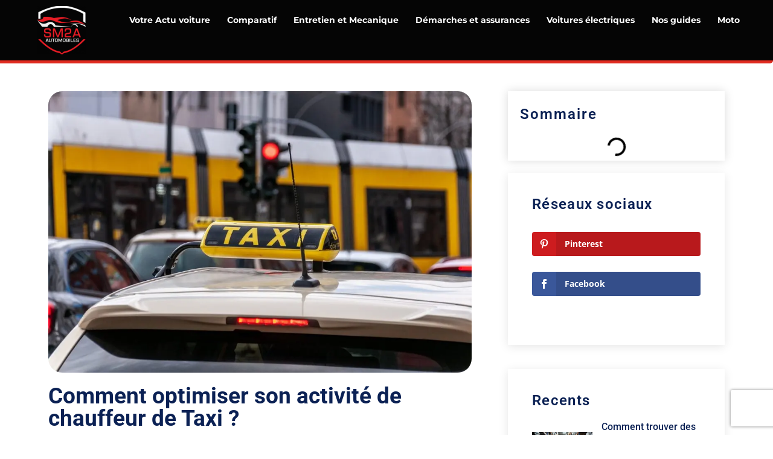

--- FILE ---
content_type: text/html; charset=utf-8
request_url: https://www.google.com/recaptcha/api2/anchor?ar=1&k=6LfRHOQUAAAAAMHG_6PhAo8zfLnMc_EPnSE9giMD&co=aHR0cHM6Ly93d3cuc20yYS1hdXRvbW9iaWxlcy5jb206NDQz&hl=en&v=PoyoqOPhxBO7pBk68S4YbpHZ&size=invisible&anchor-ms=20000&execute-ms=30000&cb=20oqwavx8ygx
body_size: 48532
content:
<!DOCTYPE HTML><html dir="ltr" lang="en"><head><meta http-equiv="Content-Type" content="text/html; charset=UTF-8">
<meta http-equiv="X-UA-Compatible" content="IE=edge">
<title>reCAPTCHA</title>
<style type="text/css">
/* cyrillic-ext */
@font-face {
  font-family: 'Roboto';
  font-style: normal;
  font-weight: 400;
  font-stretch: 100%;
  src: url(//fonts.gstatic.com/s/roboto/v48/KFO7CnqEu92Fr1ME7kSn66aGLdTylUAMa3GUBHMdazTgWw.woff2) format('woff2');
  unicode-range: U+0460-052F, U+1C80-1C8A, U+20B4, U+2DE0-2DFF, U+A640-A69F, U+FE2E-FE2F;
}
/* cyrillic */
@font-face {
  font-family: 'Roboto';
  font-style: normal;
  font-weight: 400;
  font-stretch: 100%;
  src: url(//fonts.gstatic.com/s/roboto/v48/KFO7CnqEu92Fr1ME7kSn66aGLdTylUAMa3iUBHMdazTgWw.woff2) format('woff2');
  unicode-range: U+0301, U+0400-045F, U+0490-0491, U+04B0-04B1, U+2116;
}
/* greek-ext */
@font-face {
  font-family: 'Roboto';
  font-style: normal;
  font-weight: 400;
  font-stretch: 100%;
  src: url(//fonts.gstatic.com/s/roboto/v48/KFO7CnqEu92Fr1ME7kSn66aGLdTylUAMa3CUBHMdazTgWw.woff2) format('woff2');
  unicode-range: U+1F00-1FFF;
}
/* greek */
@font-face {
  font-family: 'Roboto';
  font-style: normal;
  font-weight: 400;
  font-stretch: 100%;
  src: url(//fonts.gstatic.com/s/roboto/v48/KFO7CnqEu92Fr1ME7kSn66aGLdTylUAMa3-UBHMdazTgWw.woff2) format('woff2');
  unicode-range: U+0370-0377, U+037A-037F, U+0384-038A, U+038C, U+038E-03A1, U+03A3-03FF;
}
/* math */
@font-face {
  font-family: 'Roboto';
  font-style: normal;
  font-weight: 400;
  font-stretch: 100%;
  src: url(//fonts.gstatic.com/s/roboto/v48/KFO7CnqEu92Fr1ME7kSn66aGLdTylUAMawCUBHMdazTgWw.woff2) format('woff2');
  unicode-range: U+0302-0303, U+0305, U+0307-0308, U+0310, U+0312, U+0315, U+031A, U+0326-0327, U+032C, U+032F-0330, U+0332-0333, U+0338, U+033A, U+0346, U+034D, U+0391-03A1, U+03A3-03A9, U+03B1-03C9, U+03D1, U+03D5-03D6, U+03F0-03F1, U+03F4-03F5, U+2016-2017, U+2034-2038, U+203C, U+2040, U+2043, U+2047, U+2050, U+2057, U+205F, U+2070-2071, U+2074-208E, U+2090-209C, U+20D0-20DC, U+20E1, U+20E5-20EF, U+2100-2112, U+2114-2115, U+2117-2121, U+2123-214F, U+2190, U+2192, U+2194-21AE, U+21B0-21E5, U+21F1-21F2, U+21F4-2211, U+2213-2214, U+2216-22FF, U+2308-230B, U+2310, U+2319, U+231C-2321, U+2336-237A, U+237C, U+2395, U+239B-23B7, U+23D0, U+23DC-23E1, U+2474-2475, U+25AF, U+25B3, U+25B7, U+25BD, U+25C1, U+25CA, U+25CC, U+25FB, U+266D-266F, U+27C0-27FF, U+2900-2AFF, U+2B0E-2B11, U+2B30-2B4C, U+2BFE, U+3030, U+FF5B, U+FF5D, U+1D400-1D7FF, U+1EE00-1EEFF;
}
/* symbols */
@font-face {
  font-family: 'Roboto';
  font-style: normal;
  font-weight: 400;
  font-stretch: 100%;
  src: url(//fonts.gstatic.com/s/roboto/v48/KFO7CnqEu92Fr1ME7kSn66aGLdTylUAMaxKUBHMdazTgWw.woff2) format('woff2');
  unicode-range: U+0001-000C, U+000E-001F, U+007F-009F, U+20DD-20E0, U+20E2-20E4, U+2150-218F, U+2190, U+2192, U+2194-2199, U+21AF, U+21E6-21F0, U+21F3, U+2218-2219, U+2299, U+22C4-22C6, U+2300-243F, U+2440-244A, U+2460-24FF, U+25A0-27BF, U+2800-28FF, U+2921-2922, U+2981, U+29BF, U+29EB, U+2B00-2BFF, U+4DC0-4DFF, U+FFF9-FFFB, U+10140-1018E, U+10190-1019C, U+101A0, U+101D0-101FD, U+102E0-102FB, U+10E60-10E7E, U+1D2C0-1D2D3, U+1D2E0-1D37F, U+1F000-1F0FF, U+1F100-1F1AD, U+1F1E6-1F1FF, U+1F30D-1F30F, U+1F315, U+1F31C, U+1F31E, U+1F320-1F32C, U+1F336, U+1F378, U+1F37D, U+1F382, U+1F393-1F39F, U+1F3A7-1F3A8, U+1F3AC-1F3AF, U+1F3C2, U+1F3C4-1F3C6, U+1F3CA-1F3CE, U+1F3D4-1F3E0, U+1F3ED, U+1F3F1-1F3F3, U+1F3F5-1F3F7, U+1F408, U+1F415, U+1F41F, U+1F426, U+1F43F, U+1F441-1F442, U+1F444, U+1F446-1F449, U+1F44C-1F44E, U+1F453, U+1F46A, U+1F47D, U+1F4A3, U+1F4B0, U+1F4B3, U+1F4B9, U+1F4BB, U+1F4BF, U+1F4C8-1F4CB, U+1F4D6, U+1F4DA, U+1F4DF, U+1F4E3-1F4E6, U+1F4EA-1F4ED, U+1F4F7, U+1F4F9-1F4FB, U+1F4FD-1F4FE, U+1F503, U+1F507-1F50B, U+1F50D, U+1F512-1F513, U+1F53E-1F54A, U+1F54F-1F5FA, U+1F610, U+1F650-1F67F, U+1F687, U+1F68D, U+1F691, U+1F694, U+1F698, U+1F6AD, U+1F6B2, U+1F6B9-1F6BA, U+1F6BC, U+1F6C6-1F6CF, U+1F6D3-1F6D7, U+1F6E0-1F6EA, U+1F6F0-1F6F3, U+1F6F7-1F6FC, U+1F700-1F7FF, U+1F800-1F80B, U+1F810-1F847, U+1F850-1F859, U+1F860-1F887, U+1F890-1F8AD, U+1F8B0-1F8BB, U+1F8C0-1F8C1, U+1F900-1F90B, U+1F93B, U+1F946, U+1F984, U+1F996, U+1F9E9, U+1FA00-1FA6F, U+1FA70-1FA7C, U+1FA80-1FA89, U+1FA8F-1FAC6, U+1FACE-1FADC, U+1FADF-1FAE9, U+1FAF0-1FAF8, U+1FB00-1FBFF;
}
/* vietnamese */
@font-face {
  font-family: 'Roboto';
  font-style: normal;
  font-weight: 400;
  font-stretch: 100%;
  src: url(//fonts.gstatic.com/s/roboto/v48/KFO7CnqEu92Fr1ME7kSn66aGLdTylUAMa3OUBHMdazTgWw.woff2) format('woff2');
  unicode-range: U+0102-0103, U+0110-0111, U+0128-0129, U+0168-0169, U+01A0-01A1, U+01AF-01B0, U+0300-0301, U+0303-0304, U+0308-0309, U+0323, U+0329, U+1EA0-1EF9, U+20AB;
}
/* latin-ext */
@font-face {
  font-family: 'Roboto';
  font-style: normal;
  font-weight: 400;
  font-stretch: 100%;
  src: url(//fonts.gstatic.com/s/roboto/v48/KFO7CnqEu92Fr1ME7kSn66aGLdTylUAMa3KUBHMdazTgWw.woff2) format('woff2');
  unicode-range: U+0100-02BA, U+02BD-02C5, U+02C7-02CC, U+02CE-02D7, U+02DD-02FF, U+0304, U+0308, U+0329, U+1D00-1DBF, U+1E00-1E9F, U+1EF2-1EFF, U+2020, U+20A0-20AB, U+20AD-20C0, U+2113, U+2C60-2C7F, U+A720-A7FF;
}
/* latin */
@font-face {
  font-family: 'Roboto';
  font-style: normal;
  font-weight: 400;
  font-stretch: 100%;
  src: url(//fonts.gstatic.com/s/roboto/v48/KFO7CnqEu92Fr1ME7kSn66aGLdTylUAMa3yUBHMdazQ.woff2) format('woff2');
  unicode-range: U+0000-00FF, U+0131, U+0152-0153, U+02BB-02BC, U+02C6, U+02DA, U+02DC, U+0304, U+0308, U+0329, U+2000-206F, U+20AC, U+2122, U+2191, U+2193, U+2212, U+2215, U+FEFF, U+FFFD;
}
/* cyrillic-ext */
@font-face {
  font-family: 'Roboto';
  font-style: normal;
  font-weight: 500;
  font-stretch: 100%;
  src: url(//fonts.gstatic.com/s/roboto/v48/KFO7CnqEu92Fr1ME7kSn66aGLdTylUAMa3GUBHMdazTgWw.woff2) format('woff2');
  unicode-range: U+0460-052F, U+1C80-1C8A, U+20B4, U+2DE0-2DFF, U+A640-A69F, U+FE2E-FE2F;
}
/* cyrillic */
@font-face {
  font-family: 'Roboto';
  font-style: normal;
  font-weight: 500;
  font-stretch: 100%;
  src: url(//fonts.gstatic.com/s/roboto/v48/KFO7CnqEu92Fr1ME7kSn66aGLdTylUAMa3iUBHMdazTgWw.woff2) format('woff2');
  unicode-range: U+0301, U+0400-045F, U+0490-0491, U+04B0-04B1, U+2116;
}
/* greek-ext */
@font-face {
  font-family: 'Roboto';
  font-style: normal;
  font-weight: 500;
  font-stretch: 100%;
  src: url(//fonts.gstatic.com/s/roboto/v48/KFO7CnqEu92Fr1ME7kSn66aGLdTylUAMa3CUBHMdazTgWw.woff2) format('woff2');
  unicode-range: U+1F00-1FFF;
}
/* greek */
@font-face {
  font-family: 'Roboto';
  font-style: normal;
  font-weight: 500;
  font-stretch: 100%;
  src: url(//fonts.gstatic.com/s/roboto/v48/KFO7CnqEu92Fr1ME7kSn66aGLdTylUAMa3-UBHMdazTgWw.woff2) format('woff2');
  unicode-range: U+0370-0377, U+037A-037F, U+0384-038A, U+038C, U+038E-03A1, U+03A3-03FF;
}
/* math */
@font-face {
  font-family: 'Roboto';
  font-style: normal;
  font-weight: 500;
  font-stretch: 100%;
  src: url(//fonts.gstatic.com/s/roboto/v48/KFO7CnqEu92Fr1ME7kSn66aGLdTylUAMawCUBHMdazTgWw.woff2) format('woff2');
  unicode-range: U+0302-0303, U+0305, U+0307-0308, U+0310, U+0312, U+0315, U+031A, U+0326-0327, U+032C, U+032F-0330, U+0332-0333, U+0338, U+033A, U+0346, U+034D, U+0391-03A1, U+03A3-03A9, U+03B1-03C9, U+03D1, U+03D5-03D6, U+03F0-03F1, U+03F4-03F5, U+2016-2017, U+2034-2038, U+203C, U+2040, U+2043, U+2047, U+2050, U+2057, U+205F, U+2070-2071, U+2074-208E, U+2090-209C, U+20D0-20DC, U+20E1, U+20E5-20EF, U+2100-2112, U+2114-2115, U+2117-2121, U+2123-214F, U+2190, U+2192, U+2194-21AE, U+21B0-21E5, U+21F1-21F2, U+21F4-2211, U+2213-2214, U+2216-22FF, U+2308-230B, U+2310, U+2319, U+231C-2321, U+2336-237A, U+237C, U+2395, U+239B-23B7, U+23D0, U+23DC-23E1, U+2474-2475, U+25AF, U+25B3, U+25B7, U+25BD, U+25C1, U+25CA, U+25CC, U+25FB, U+266D-266F, U+27C0-27FF, U+2900-2AFF, U+2B0E-2B11, U+2B30-2B4C, U+2BFE, U+3030, U+FF5B, U+FF5D, U+1D400-1D7FF, U+1EE00-1EEFF;
}
/* symbols */
@font-face {
  font-family: 'Roboto';
  font-style: normal;
  font-weight: 500;
  font-stretch: 100%;
  src: url(//fonts.gstatic.com/s/roboto/v48/KFO7CnqEu92Fr1ME7kSn66aGLdTylUAMaxKUBHMdazTgWw.woff2) format('woff2');
  unicode-range: U+0001-000C, U+000E-001F, U+007F-009F, U+20DD-20E0, U+20E2-20E4, U+2150-218F, U+2190, U+2192, U+2194-2199, U+21AF, U+21E6-21F0, U+21F3, U+2218-2219, U+2299, U+22C4-22C6, U+2300-243F, U+2440-244A, U+2460-24FF, U+25A0-27BF, U+2800-28FF, U+2921-2922, U+2981, U+29BF, U+29EB, U+2B00-2BFF, U+4DC0-4DFF, U+FFF9-FFFB, U+10140-1018E, U+10190-1019C, U+101A0, U+101D0-101FD, U+102E0-102FB, U+10E60-10E7E, U+1D2C0-1D2D3, U+1D2E0-1D37F, U+1F000-1F0FF, U+1F100-1F1AD, U+1F1E6-1F1FF, U+1F30D-1F30F, U+1F315, U+1F31C, U+1F31E, U+1F320-1F32C, U+1F336, U+1F378, U+1F37D, U+1F382, U+1F393-1F39F, U+1F3A7-1F3A8, U+1F3AC-1F3AF, U+1F3C2, U+1F3C4-1F3C6, U+1F3CA-1F3CE, U+1F3D4-1F3E0, U+1F3ED, U+1F3F1-1F3F3, U+1F3F5-1F3F7, U+1F408, U+1F415, U+1F41F, U+1F426, U+1F43F, U+1F441-1F442, U+1F444, U+1F446-1F449, U+1F44C-1F44E, U+1F453, U+1F46A, U+1F47D, U+1F4A3, U+1F4B0, U+1F4B3, U+1F4B9, U+1F4BB, U+1F4BF, U+1F4C8-1F4CB, U+1F4D6, U+1F4DA, U+1F4DF, U+1F4E3-1F4E6, U+1F4EA-1F4ED, U+1F4F7, U+1F4F9-1F4FB, U+1F4FD-1F4FE, U+1F503, U+1F507-1F50B, U+1F50D, U+1F512-1F513, U+1F53E-1F54A, U+1F54F-1F5FA, U+1F610, U+1F650-1F67F, U+1F687, U+1F68D, U+1F691, U+1F694, U+1F698, U+1F6AD, U+1F6B2, U+1F6B9-1F6BA, U+1F6BC, U+1F6C6-1F6CF, U+1F6D3-1F6D7, U+1F6E0-1F6EA, U+1F6F0-1F6F3, U+1F6F7-1F6FC, U+1F700-1F7FF, U+1F800-1F80B, U+1F810-1F847, U+1F850-1F859, U+1F860-1F887, U+1F890-1F8AD, U+1F8B0-1F8BB, U+1F8C0-1F8C1, U+1F900-1F90B, U+1F93B, U+1F946, U+1F984, U+1F996, U+1F9E9, U+1FA00-1FA6F, U+1FA70-1FA7C, U+1FA80-1FA89, U+1FA8F-1FAC6, U+1FACE-1FADC, U+1FADF-1FAE9, U+1FAF0-1FAF8, U+1FB00-1FBFF;
}
/* vietnamese */
@font-face {
  font-family: 'Roboto';
  font-style: normal;
  font-weight: 500;
  font-stretch: 100%;
  src: url(//fonts.gstatic.com/s/roboto/v48/KFO7CnqEu92Fr1ME7kSn66aGLdTylUAMa3OUBHMdazTgWw.woff2) format('woff2');
  unicode-range: U+0102-0103, U+0110-0111, U+0128-0129, U+0168-0169, U+01A0-01A1, U+01AF-01B0, U+0300-0301, U+0303-0304, U+0308-0309, U+0323, U+0329, U+1EA0-1EF9, U+20AB;
}
/* latin-ext */
@font-face {
  font-family: 'Roboto';
  font-style: normal;
  font-weight: 500;
  font-stretch: 100%;
  src: url(//fonts.gstatic.com/s/roboto/v48/KFO7CnqEu92Fr1ME7kSn66aGLdTylUAMa3KUBHMdazTgWw.woff2) format('woff2');
  unicode-range: U+0100-02BA, U+02BD-02C5, U+02C7-02CC, U+02CE-02D7, U+02DD-02FF, U+0304, U+0308, U+0329, U+1D00-1DBF, U+1E00-1E9F, U+1EF2-1EFF, U+2020, U+20A0-20AB, U+20AD-20C0, U+2113, U+2C60-2C7F, U+A720-A7FF;
}
/* latin */
@font-face {
  font-family: 'Roboto';
  font-style: normal;
  font-weight: 500;
  font-stretch: 100%;
  src: url(//fonts.gstatic.com/s/roboto/v48/KFO7CnqEu92Fr1ME7kSn66aGLdTylUAMa3yUBHMdazQ.woff2) format('woff2');
  unicode-range: U+0000-00FF, U+0131, U+0152-0153, U+02BB-02BC, U+02C6, U+02DA, U+02DC, U+0304, U+0308, U+0329, U+2000-206F, U+20AC, U+2122, U+2191, U+2193, U+2212, U+2215, U+FEFF, U+FFFD;
}
/* cyrillic-ext */
@font-face {
  font-family: 'Roboto';
  font-style: normal;
  font-weight: 900;
  font-stretch: 100%;
  src: url(//fonts.gstatic.com/s/roboto/v48/KFO7CnqEu92Fr1ME7kSn66aGLdTylUAMa3GUBHMdazTgWw.woff2) format('woff2');
  unicode-range: U+0460-052F, U+1C80-1C8A, U+20B4, U+2DE0-2DFF, U+A640-A69F, U+FE2E-FE2F;
}
/* cyrillic */
@font-face {
  font-family: 'Roboto';
  font-style: normal;
  font-weight: 900;
  font-stretch: 100%;
  src: url(//fonts.gstatic.com/s/roboto/v48/KFO7CnqEu92Fr1ME7kSn66aGLdTylUAMa3iUBHMdazTgWw.woff2) format('woff2');
  unicode-range: U+0301, U+0400-045F, U+0490-0491, U+04B0-04B1, U+2116;
}
/* greek-ext */
@font-face {
  font-family: 'Roboto';
  font-style: normal;
  font-weight: 900;
  font-stretch: 100%;
  src: url(//fonts.gstatic.com/s/roboto/v48/KFO7CnqEu92Fr1ME7kSn66aGLdTylUAMa3CUBHMdazTgWw.woff2) format('woff2');
  unicode-range: U+1F00-1FFF;
}
/* greek */
@font-face {
  font-family: 'Roboto';
  font-style: normal;
  font-weight: 900;
  font-stretch: 100%;
  src: url(//fonts.gstatic.com/s/roboto/v48/KFO7CnqEu92Fr1ME7kSn66aGLdTylUAMa3-UBHMdazTgWw.woff2) format('woff2');
  unicode-range: U+0370-0377, U+037A-037F, U+0384-038A, U+038C, U+038E-03A1, U+03A3-03FF;
}
/* math */
@font-face {
  font-family: 'Roboto';
  font-style: normal;
  font-weight: 900;
  font-stretch: 100%;
  src: url(//fonts.gstatic.com/s/roboto/v48/KFO7CnqEu92Fr1ME7kSn66aGLdTylUAMawCUBHMdazTgWw.woff2) format('woff2');
  unicode-range: U+0302-0303, U+0305, U+0307-0308, U+0310, U+0312, U+0315, U+031A, U+0326-0327, U+032C, U+032F-0330, U+0332-0333, U+0338, U+033A, U+0346, U+034D, U+0391-03A1, U+03A3-03A9, U+03B1-03C9, U+03D1, U+03D5-03D6, U+03F0-03F1, U+03F4-03F5, U+2016-2017, U+2034-2038, U+203C, U+2040, U+2043, U+2047, U+2050, U+2057, U+205F, U+2070-2071, U+2074-208E, U+2090-209C, U+20D0-20DC, U+20E1, U+20E5-20EF, U+2100-2112, U+2114-2115, U+2117-2121, U+2123-214F, U+2190, U+2192, U+2194-21AE, U+21B0-21E5, U+21F1-21F2, U+21F4-2211, U+2213-2214, U+2216-22FF, U+2308-230B, U+2310, U+2319, U+231C-2321, U+2336-237A, U+237C, U+2395, U+239B-23B7, U+23D0, U+23DC-23E1, U+2474-2475, U+25AF, U+25B3, U+25B7, U+25BD, U+25C1, U+25CA, U+25CC, U+25FB, U+266D-266F, U+27C0-27FF, U+2900-2AFF, U+2B0E-2B11, U+2B30-2B4C, U+2BFE, U+3030, U+FF5B, U+FF5D, U+1D400-1D7FF, U+1EE00-1EEFF;
}
/* symbols */
@font-face {
  font-family: 'Roboto';
  font-style: normal;
  font-weight: 900;
  font-stretch: 100%;
  src: url(//fonts.gstatic.com/s/roboto/v48/KFO7CnqEu92Fr1ME7kSn66aGLdTylUAMaxKUBHMdazTgWw.woff2) format('woff2');
  unicode-range: U+0001-000C, U+000E-001F, U+007F-009F, U+20DD-20E0, U+20E2-20E4, U+2150-218F, U+2190, U+2192, U+2194-2199, U+21AF, U+21E6-21F0, U+21F3, U+2218-2219, U+2299, U+22C4-22C6, U+2300-243F, U+2440-244A, U+2460-24FF, U+25A0-27BF, U+2800-28FF, U+2921-2922, U+2981, U+29BF, U+29EB, U+2B00-2BFF, U+4DC0-4DFF, U+FFF9-FFFB, U+10140-1018E, U+10190-1019C, U+101A0, U+101D0-101FD, U+102E0-102FB, U+10E60-10E7E, U+1D2C0-1D2D3, U+1D2E0-1D37F, U+1F000-1F0FF, U+1F100-1F1AD, U+1F1E6-1F1FF, U+1F30D-1F30F, U+1F315, U+1F31C, U+1F31E, U+1F320-1F32C, U+1F336, U+1F378, U+1F37D, U+1F382, U+1F393-1F39F, U+1F3A7-1F3A8, U+1F3AC-1F3AF, U+1F3C2, U+1F3C4-1F3C6, U+1F3CA-1F3CE, U+1F3D4-1F3E0, U+1F3ED, U+1F3F1-1F3F3, U+1F3F5-1F3F7, U+1F408, U+1F415, U+1F41F, U+1F426, U+1F43F, U+1F441-1F442, U+1F444, U+1F446-1F449, U+1F44C-1F44E, U+1F453, U+1F46A, U+1F47D, U+1F4A3, U+1F4B0, U+1F4B3, U+1F4B9, U+1F4BB, U+1F4BF, U+1F4C8-1F4CB, U+1F4D6, U+1F4DA, U+1F4DF, U+1F4E3-1F4E6, U+1F4EA-1F4ED, U+1F4F7, U+1F4F9-1F4FB, U+1F4FD-1F4FE, U+1F503, U+1F507-1F50B, U+1F50D, U+1F512-1F513, U+1F53E-1F54A, U+1F54F-1F5FA, U+1F610, U+1F650-1F67F, U+1F687, U+1F68D, U+1F691, U+1F694, U+1F698, U+1F6AD, U+1F6B2, U+1F6B9-1F6BA, U+1F6BC, U+1F6C6-1F6CF, U+1F6D3-1F6D7, U+1F6E0-1F6EA, U+1F6F0-1F6F3, U+1F6F7-1F6FC, U+1F700-1F7FF, U+1F800-1F80B, U+1F810-1F847, U+1F850-1F859, U+1F860-1F887, U+1F890-1F8AD, U+1F8B0-1F8BB, U+1F8C0-1F8C1, U+1F900-1F90B, U+1F93B, U+1F946, U+1F984, U+1F996, U+1F9E9, U+1FA00-1FA6F, U+1FA70-1FA7C, U+1FA80-1FA89, U+1FA8F-1FAC6, U+1FACE-1FADC, U+1FADF-1FAE9, U+1FAF0-1FAF8, U+1FB00-1FBFF;
}
/* vietnamese */
@font-face {
  font-family: 'Roboto';
  font-style: normal;
  font-weight: 900;
  font-stretch: 100%;
  src: url(//fonts.gstatic.com/s/roboto/v48/KFO7CnqEu92Fr1ME7kSn66aGLdTylUAMa3OUBHMdazTgWw.woff2) format('woff2');
  unicode-range: U+0102-0103, U+0110-0111, U+0128-0129, U+0168-0169, U+01A0-01A1, U+01AF-01B0, U+0300-0301, U+0303-0304, U+0308-0309, U+0323, U+0329, U+1EA0-1EF9, U+20AB;
}
/* latin-ext */
@font-face {
  font-family: 'Roboto';
  font-style: normal;
  font-weight: 900;
  font-stretch: 100%;
  src: url(//fonts.gstatic.com/s/roboto/v48/KFO7CnqEu92Fr1ME7kSn66aGLdTylUAMa3KUBHMdazTgWw.woff2) format('woff2');
  unicode-range: U+0100-02BA, U+02BD-02C5, U+02C7-02CC, U+02CE-02D7, U+02DD-02FF, U+0304, U+0308, U+0329, U+1D00-1DBF, U+1E00-1E9F, U+1EF2-1EFF, U+2020, U+20A0-20AB, U+20AD-20C0, U+2113, U+2C60-2C7F, U+A720-A7FF;
}
/* latin */
@font-face {
  font-family: 'Roboto';
  font-style: normal;
  font-weight: 900;
  font-stretch: 100%;
  src: url(//fonts.gstatic.com/s/roboto/v48/KFO7CnqEu92Fr1ME7kSn66aGLdTylUAMa3yUBHMdazQ.woff2) format('woff2');
  unicode-range: U+0000-00FF, U+0131, U+0152-0153, U+02BB-02BC, U+02C6, U+02DA, U+02DC, U+0304, U+0308, U+0329, U+2000-206F, U+20AC, U+2122, U+2191, U+2193, U+2212, U+2215, U+FEFF, U+FFFD;
}

</style>
<link rel="stylesheet" type="text/css" href="https://www.gstatic.com/recaptcha/releases/PoyoqOPhxBO7pBk68S4YbpHZ/styles__ltr.css">
<script nonce="3aO5ugRP7yjCdlyd6fnXug" type="text/javascript">window['__recaptcha_api'] = 'https://www.google.com/recaptcha/api2/';</script>
<script type="text/javascript" src="https://www.gstatic.com/recaptcha/releases/PoyoqOPhxBO7pBk68S4YbpHZ/recaptcha__en.js" nonce="3aO5ugRP7yjCdlyd6fnXug">
      
    </script></head>
<body><div id="rc-anchor-alert" class="rc-anchor-alert"></div>
<input type="hidden" id="recaptcha-token" value="[base64]">
<script type="text/javascript" nonce="3aO5ugRP7yjCdlyd6fnXug">
      recaptcha.anchor.Main.init("[\x22ainput\x22,[\x22bgdata\x22,\x22\x22,\[base64]/[base64]/[base64]/bmV3IHJbeF0oY1swXSk6RT09Mj9uZXcgclt4XShjWzBdLGNbMV0pOkU9PTM/bmV3IHJbeF0oY1swXSxjWzFdLGNbMl0pOkU9PTQ/[base64]/[base64]/[base64]/[base64]/[base64]/[base64]/[base64]/[base64]\x22,\[base64]\\u003d\x22,\x22ajTCkMOBwo3DrEXDnsKFwqJEw7rDqMO4KcKCw6oAw5PDucOCeMKrAcKww4XCrRPCsMOwY8Knw7J6w7ASVsOaw4MNwpgTw77DkTXDpHLDvTtaesKvb8KuNsKaw5AlX2UqDcKoZSDCtz5uPMKxwqVuOxwpwrzDiUfDq8Kbf8O2wpnDpX/DjcOQw73CrVgRw5fCq0rDtMO3w4FIUsKdF8OAw7DCvUBEF8KLw4U7EMOVw7lOwp1sG0howq7Cg8Oawq85dsOsw4bCmQ5HW8Oiw4k8NcK8wo9vGMOxwpXCtHXCkcOyTMOJJ1LDpSAZw7/CmF/[base64]/Dti0Hw5Ykw619wqnCkjUOw54Owohnw6TCjsKowrtdGyleIH0fFWTCt0XCsMOEwqBvw5pVBcO1wpd/SA5Yw4EKw6HDpcK2wpRPNGLDr8K6NcObY8KHw6DCmMO5IH/DtS0WAMKFbsO6wqbCuncNBjgqIMOvR8KtJsKGwptmwpHCgMKRIRzCtMKXwot2wqgLw7rCskAIw7s8dRs8w5PCpl0nEF0bw7HDlXwJa2vDrcOmRxPDrsOqwoAaw5VVcMOxRiNJa8OYA1d1w4VmwrQWw5rDlcOkwrg9KStQwpVgO8ODwp/Cgm1bfgRAw5YVF3rCjMKEwptKwpcRwpHDs8KBw6kvwpplwrDDtsKOw4bCnlXDs8KBTDFlDU1xwoZTwrp2U8Otw57DklU6EgzDlsKowqhdwrwkfMKsw6tKR27CkyZtwp0jwrbCnDHDligNw53Dr3/CjSHCqcOtw6o+OTcSw61tCMKwYcKJw6bCsF7CszPCqS/DnsONw73DgcKaS8O9FcO/w6l+wo0WG2hXa8OgO8OHwpspU05sP1Y/asKYH2l0bCbDh8KDwqUgwo4KBBfDvMOKXsOZFMKpw5nDkcKPHA1Sw7TCuytWwo1PBcK8TsKgwr7CnGPCv8OVd8K6wqFMTR/Ds8OJw6Z/[base64]/CilVFw4vDqh5rw4HDpDwceSAoNH7ChMKyHRJqQ8KyUiEswqhuCAIpXGMuQUFmw7XDrsO9wrLDnUTDiTJFwoAXw73CiXrCl8Okw4o+GB5Me8O6w6fDg0tww6vCg8KwfmfDrMOBM8KjwoUuwq/[base64]/VF/DhMOGZhJ0cMKbwrrChkFAw59TJkdmfkDCukjCn8Kmw4DDusOlBT/CiMKcw7rDssKCBHhvB3/CmcOzPnHCnA0Nwqdxw6xDP1bDuMOBwpxXO2gjJMKsw5wXUcKVwplEd0gmIRLDqwQZYcOzw7Z4wpTCmyTCv8O/w4A6R8KMTCVSE0h/wr3DosO2BcK7w6XDjmNdem/CgGIhwpFqwqzCgGBDdQlcwofDrgcaczgRH8O7EcObw7wjw4LDuhjDpCJpw5bDiXEHw5XChSc0D8OMw65+wp/CnsOGwp3CqMORaMKvw5fCjCQnw4YOwo04AcKPa8KdwpMtUsOvwoI/w5A9ScOQwpIIIjLCl8O+wq47wpgSesK9PcO8wqvCmsOUZR59fg/CigPCvRLDksOgaMO7wrPDrMOsXitcFivCglk4LzkjK8Kww7Rrwr8pFTAYGsOVw5waZ8Ouw4xVfsK7woMFw7/Cs3zCpjoOSMK6wqbCvcOjw73Dp8OKwr3Dn8Kww6jDnMKqw5gWwpVmAsOpMcKxw4Ydwr/CglxwdH8bM8KnUixpPsK+I3/[base64]/w7ZQMsKkX8KUUHQnNQTDksKIUCoBwqQnw5BHJMOkUVsfwrfDow5fw43Cg1Biwr/CksK1Yix2cWFBFSUtw5/DmsOKwosbwpDDvUXCnMO/IsKqdXbDmcKFIsKgwqnCiAbCjcOfQ8KraX7CpjrDscKvAQXCoQ/DksK8fsK1KHUuVlVSYlnDlsKQw4kMwrN4bxNAwqTCh8K+w5XCsMKDw43Cr3IlHcKTYg/[base64]/[base64]/Dn8KxBMO2JcKOTWbDvDXClSbDr1ZhwqUuR8KUf8O5wq/[base64]/Dl1ZuBT3Cojg1GcOhKcKrWizDm8Ogb8KOwrcYwoDDizzDiw1TFi5rEFPDqcObOEnDpcKYAsK8K2J1EMKTw7MyccK2w7NKw5PClh7Ci8KxVXzCgjLDkFzDo8KKw5JuJcKrwpnDscKeE8O/[base64]/w4LDhCbDqMKTYMKePGhpQCo/NcKDwpvDsHHCpcOaAMOUw4fCjgbDo8Orwokdwrdww7cbFMKlL3PDscKAwqDCl8Orw7lBwqocDg7Ci0QoQsOFw4fCr2bDnsOscMOlT8Khw7J9wqfDsQ3DkExccsO1csOdARRBR8KPJMOawq0ZNcOgAlLDjMOZw6/DsMKeZ0nDhk9KbcKkMkXDvsORw5IOw5RgJT8lWsK9A8KXw6/CosOTw4vCl8OjwoDDiVfCtsKlwqFnQw/CvG3DosKcNsOnwr/DjlYZwrbDimkWw6zDrgzDohcYc8OIwqAiwrN7w7PCt8Kow5TCllZSWjzCqMOCTF5QWMK9w6t/P1PCi8OPwpLChzduw4cWTUkDwpwqw6HChcKrw6wGwo7CvsK0wqtJwokvw7RtBmnDkTxwEB9/w4wBHlMtDMKTwpfDuBczSC86w6jDpMKKMkUCJF4bwprCg8KHwqzCi8O/wqkEw5bDnsODw4VsfMObwoLDjsKew7XDk1h4wpvCgsKqMsOJBcK2w6LDnMOOc8OhUjMERw/DnxcywrEsw5nDng7DvT3CrMKJw4PDsgPDscKMYwXDskgcwq8jBcOhJUPDvnjCgV1yM8K8IRPCqC1Ow4/CqDdJw5TDuh/ConBgwpFPQycpwoA4wp97SCbDl397JMOxw7ojworDjcOyLMO9acKPw6vDmMOoWGgsw4jCkMKyw5FDw7fCrznCr8OHw5Riwrx2w5bDsMO3w50gajHChDw7wo8ww5zDmsKLwrU3AldJw5dpw6LDkVXCr8OMw4Z/w7x3wpgeTsO1wrTCtwpnwoQnCXATw4DCulHCqwgrw6g/w4/CjVLCrxbDqcOjw7FHMcOtw6jCtgknEcO2w4chw5JAesKvbcKMw7d0cD0Jwps4woFfOyB4w5gHw5B9wo4Fw6IaFiEObz9kw7RcDRVOZcOfDGXCmlxfN2l7w597WcKGU1/[base64]/CigPDhsKfJcOkw619dcOkZQ/CvMKjC3ZhNsOmA0fDucOaZDLCj8Omw4HDoMOVOsKMFMKuUURjMgzDssKrEBHCosKbw7vCiMOcQCDDpS0IEMKRH23CvMOqw4Yrd8K0w59iEsKkNcKzw7XDn8OkwqDCtsO0w51WbMKAw7AWKHsew57Dt8ORIkgeRyNlw5YawpREIsK7PsOhwox7AcOEw7Aow6B/[base64]/Cj3LCrwbChsKKw7Miwqolw4xQfyh+XgTCkHg6wq5Iw6R2w4HDvQ3DvivCo8KcPAgNw67DmsKbw7/[base64]/DkjoKw77Cg8OHXcOnwp5ywqErwoLCqgc8A0jCpUbDqsKswqLCoXHDt3gUQwMpPMKowqlKwqHCvMKzwqnDnXXCpy5RwrJEcsKWwrfCnMKawp/ClEYRw5h2asKYwq3DicK6UyE0w4McNsK3JcKLw5QdOCXDiGpOw7PCk8OfIChQKDbCiMKqUcOBwpDDmsKdPMKTw6kzL8OmUADDu3zDnMOOSsOkw7/Co8Kcwp5OZyArw4h1cjzDpsKqw6R5CXDDvwvCmMKhwoV5dggFw6/[base64]/w7E0wr96w5PCqMOqccKXwoBuwozDrsOMK33DnXZDw5rCkcOHSy/ChBrCocKAXcOdJQrDmsKrc8O0KDc9wqYXOMKhSVk6wqIRex0VwoEWwr5pCsKPDsOKw5xaWUfDuUHCmigYwrnCtcKowqhgRMKlw5jDhAPDgSvCr1xhNsO2w7LDuzLDpMOZYcKmYMKdw6E5w7t/L30CKk/DlsKgIi3DsMOawrLCqMORCkovEMKdw7ogwonCuR9IZAEQw6Q1w4gGeU5SUMOTw5xlGlzCnF/DoXsEwp3DmcKuw6AXw5XDlw1Tw6HDvMKjf8O2MWI4D28pw7HDkCPDnXI6QBDDvMO9SsKrw6cww68BO8KMwpbDtA7DoT1Tw6IJSsOrcsKzwpPCj3NIwoUqfBbDucKFw6vDvWHDusOxwrxtw49PDH/CoDApVX/[base64]/CsMKuWihXwrMKasOjw4kmw4LCqxbCjk7CphPDgcO0EsKiwqbCtSXDkcKWwrnDtFpnaMKDDMKiwoPDvVvDrsOhScK8w5nDn8KZBHNnwr7CsibDrBrDuEdZfcOeKG5VNMOuw6nCpsKofl7CpQPDlnbCj8KVw5FPwrwiU8Odw6rDssO/[base64]/SzRbVsO6w5oRCQnDlsOMC8OswrgqcEvCiw/CvnXCoMKEw5LDt1pZWnQbw7tbN3LDtS9+wpsOQcKvwq3DtUXCpcK5w4FywqPCkcKHYcKxR2XCnMOhwpfDo8ODUMOMw5/Ck8K/w4czwphlwq5Jwq/ChMKLw6EZwo3Dh8K0w7HCl3UAKcK3S8O+ETLDh2kmwpbCqGIJw4DDkQVWw50gw57CuSDDtEYGVMKkw7BfacOwX8OhQ8KTwowXwofCkk/Cg8KaIk4fTHbDrUjDtiY1wrMjQcOlAj9zacKiw6rDmWxfw71gw6bCuFxWwr7DgzU3fDnDgcOnwqAyAMODw5DCm8Kdw6t/[base64]/w6vCjmHCiQnDosKtQcOGwqfDp2AuTmbCuxTDhXbChhEAfBLCusOowpwIw6vDrMKtWDDCvyZGP2rDjsKhwqrDplTDjMOYHxbDhcOxAXATw7Zjw5rDs8K8RFnCi8KtHzk4c8KcMTXDshPDhcOQMUbDqxY8KsOMwrvChsKfZMOvwpvCtQRUw6BFwp9SOQ/CoMOcK8KswpFTD0l4EwxkOsKjGSZGDiLDvDcJPRh/wpbCkTHCkcKSw7DDr8OPw7RHD2jCrcKMw6dOTz3DtMKARBdRw5MOVGUYPMOVw7XDncKxw7N2w7YjbyrCuU5yF8Ofw7UFesOxw4kSwoEsXsKMwoZwCD8QwqZobMKywpdUwq/CpsObOnrDicOTXQ8vwrokw6t4SSbCvMO+GGbDnSE+LTQpWAwZwo1wQmTDtg/[base64]/DvsKYw71YSV/Dj8OKZMOEw5EfSsKPw6PCrcKTwp3CmcObC8KYwr/DiMOQMRsJFVFTLjJVwo8/aUNyX3t3BsK6F8KdXC/DkcKcLT5nwqHDhjXDrsO0RsOLF8O2wrvCmmswbzFKw5NoRsKBw4ohPsOew5XDin/CkzZew5zCkHwbw593MTtgw7fCnMOlFGfDrsKlFMOgY8OvX8Opw4vCtFDDp8KVPsOmC2TDpRPCgsO9wr/[base64]/woXDmsKcU20yw53ClmvCgjTCo2UDQjQFfzo0wr/CmcOgwqgIw4rCvsK4cgXCusK6bi7Cn13DrgvDuwByw60/w6LCrzczw4XCtz1CEnzCmQIXbXDDsCwBw6HCuMOHC8OKwofCkMK7dsKcI8KOwqBZw51/wo7CqhvCqU87wojCkS9rwq/[base64]/[base64]/CukQ/QsOvw5XCgcO0FTpqwqw3woPCpRAVJUHDtDUZwoBTwp9MWmofGMOewqfDtsKXwrBxw5jDiMKQJAHCpMOgwrNWwrjDi0/CnMOABAHCrcKaw5Vrw5JEwrzCicK2wqY7w6LCr0LDu8Oww5dvMEbCr8K6e0rDrHkoUm/CncOYDsK2Y8ONw5RxBMK3w5BYG2llBwzCrgwGNBB8w5dFUnc7TSFtPnggw5cYw6oNwrocwp/CkhAWw6cNw61LQcOvw4MpP8KcPcOgwo9vw7FzfEtrwohpAMKWw6pgw6PDhFdew6QuZMKpY3NhwrHCtMOtdcOlw79VDCJYDMKLMUHDmBFWwpzDk8OWa13CpRzChMO1AcKVWMK/HMOjwobCjXJjwqsEwp7DllTCgcOHP8OZwpPDl8OTw7cXwoVww68RFW7Cm8KaO8KoEcOsQFzDu1vCosKzwpLDv3o3wrhZwpHDhcOYwqpewoHCisKbfcKFQ8K6M8KnUWzDuXNiwpXDlUsTU27CmcOrWFlxFcOtC8O9w4RBTSzDk8KGYcO3UizCi3XCjMKRwpjClGZ/wrQywrB2w6PDihXCtMK3HxgKwpY6wpPDhsKewqfCjsO/wrhBwq/[base64]/w7HDhcKwEWE9OVVxRCHCtMOiwqbCqMKKwrfCqMO3bsK7TxcyIG8Swrw7ZMOJBgbDr8KnwqsAw63Cvg88wqHCqcK/wpfCqTnDv8Orw6vDicORw6NWwpVIbsKZwozDsMKQIsOFLsOHw6jCt8O+AQ7Cvy7CshrCtcO1w6AgWW5FXMOaw6Y6c8KawpjDk8KbejLDo8KIWMOLwo7CnsKgYMKYbzguVQfCo8OJe8O4QEJawo7CtB1dY8OGDk8VwqbCg8KIFnTCp8KSwolYZsKgRMORwqR1wqh/T8OKw6c3EgwbdiVdM2/DlsKTUcKnLUXCrsKMAcKlQDghwp7CpMOWZcKAfhHDl8O/w5tsS8KPwqVlw4A7DGd1HcOINmrCm1nCtsO3C8OcAgnCncKvwolvwqppwqHDgcOBwr/[base64]/Dk8KxSkkzbhrDqMOFw6nDtXPCnsOUVB11ByjDlcOVOB/[base64]/ChsOqw6zDgMOFw6IzZE7DuVDCm8KCf0HClcKDwoXDgxTDqWjCt8KEwockL8OPC8Kiw7zCkSLCsh5jwoPChsKZR8OwwofDnMO1w6QlAcO/w63Co8O/OcKLw4UNesKuKCTDvMKkw4nDhWcdw7/CssKsZ17DtyXDvcKXw4Nsw68OC8KiwopQQcO1QzXCh8KMJw/ClkLDnQQSNMOkZlPDnQvDtC3CoSDDhGHCgVQldcKhdMOewp3Cn8Kjwq7DkiXDoxfCu2vCmMK9w7Q1OhHDpx7Csg7CpMKmQcO0w6VVwq4BZcKDVUF/w51YekBqwpXDn8OiJsKNDlPDumXCtcKSwqjCuAB7wrTCo1nDikcIOgjDuGglITjDtcOmLcOqw4QXw7sew74PMmleDGPDkcKRw7HCmHlew7TCnyDDmBPDpsK5w6UJbUU3XsK3w6fDvMKSBsOEw4hSwpUqw5tAOMKuwrg8w4I4woUaJsOpMHh/XsKqwp0GwrjDrMODwqEXw4jDklLDqx3CtMOoI35vX8OWb8KuYGYTw7xvw5R6w7gKwp1qwovCjizDi8O1KcKPw55ZwpTCu8KyfcKXw43DnBJ3Eg/DhhLCi8KZGMK3CsOYORdIw4wAw53DqV0Mw7zDrWJRFsKqRkDCjMODbcO9XnxwNsOHw7Qpw6Z5w5fDnATDkyE5w4IrTALCmcKmw7TCscKowpsLagw4w4tWwqTDuMO9w4YFwq0dwoDDn2Mgw4oxw4tOwopjw5cbw4jDm8KSJmPDoiIowrYsbhoxw5jCmsKLD8OrNH/DrsOSYcK2woXCgsOuJMK4w5bCisOOwp1Ow6Y4GsKLw7M0wpkhHmZaYy1vC8KVZFDDgcK/M8OMeMKFw4kjwrZ/bCwyYsO3wqrDrCIjBMK8w7zCi8OgworDgi0QwoPCmVRvwpAvw5B6w77DvMO5wpJwaMKWE0kdWjfCkT53w6t3JXlIwp3CiMKRw77CvXl8w7DDpcOXNwnCisO4w5/DtMOkw7TCvGTCrMK/bMOBK8K6wrzCrsK2w4vCrcKNw7LDlcKNw4VEZgcXwoHDiRvCnCVINcKkV8KXwqHCvcOow6IzwprCrMKjw5g0TCkRKilTw6Ngw4PDlsOFPMKKH1PCiMKKwoLDmMKbLMOjAcO2GsKvWMKsTSPDhSzCiyfDkVXCkcO5NA3Du1TDssKjw59xworDlx0twp/[base64]/CrsK7w48xRsK+NhJdw6x0wqfDsUBHV8OGUHnDq8K7aUPCocOGSDlIwrxJwr4jfMKqw5bCnsOCCsOiWQ0tw7PDm8ORw5MMaMKJwpMCw6bDriJgQ8OcdirDkcOvcCjDj2rCqgbCssK2wr7DucKWDjnDkcOQKxEowrgsFyJUw78AU3/[base64]/[base64]/[base64]/CpFIVMmbCtBl1HVfDoz9rw4DCsMO6w7JiERAVGMOhwpvDicOXS8KSw4FVw7IJasO2wq0BRMKnO306MV1zwo7CssKMwrzCs8O/AhcuwrQtX8KXaAXCumzCo8ONwoMKCCwfwpV7wqpkF8OkbcOGw7UmS3FrRRDCr8OUX8OXWcKiD8KmwqM/wqITwrvClMK9w64JIW/Ci8KSw5ENO2PDpMObw6jDicOEw7N5wpV+X1zDmyDDtCLCm8OBwozCihdaK8KhwpDDoCVVDzfDgj5vw7I7OMK6dAJXcHjCsnBbw6EeworDggPChlQywqYBJlfCuiHCrMOKwqgFcF3Dv8OBwrPCpMOcwo0zZ8O5IzrDksKIRBg4w75OYD9RHcOIMcKKBm/[base64]/[base64]/DgRzCrsKIwoUpwpLChXDDnMONwqHDvcOBw5nCrMOkVsKJNcOfZVwxwr0Ww7JYIH3CqW7CrE/CocO5w5omeMOgaD1JwqUfXMOPNBMUwpvCmMKBw6HCvMK/[base64]/wrZMTcKwwqLCs8KOF3jDuXZFwpHCmUZywpJfa1jCvzXCnMKOw5LCvGHChjbDjCBmXMKQwr/CuMK4w5/Cog8nw4jDuMO/aGPClcKlw7DCsMO+CyRUwqzDiQo0JQoQwofCn8O4wrDCnnhSIlbDgzbDi8K9JcOePXpfwrDDtMOkWcONwp1nw7A+w7XCpU3CmFkxBxrDgMKgc8Kdw44Qw6rCtiPDjVxKwpHCjC/Dp8OffUxtARQUNV7DkSQhwrjDs1fCqsOCwqvDsz/[base64]/CqAzCtizDsCDDgDbDl8OrInp9KR1hwofCtENuwqLDh8Oyw5YowqnCuMOJf0I/w4xvwp5fZcOQEnvCk1vDjcK/YA8SHlTDrMKccD7Dr24dw4MHwr0wDjQbYk/[base64]/[base64]/wrzDmA3Dg0nCnyM+wqrDuGLDnnASP8OOOMKOwrjDlAjDgT7Dn8KhwqE2wotIAsKmw5wcw64CVMKLwrosAMO4SHxIAcKpHcOACghZw6JPwqPCqMOvwrRGwo3CpzXCtzlMbzfCiDzDnsOkw51ywp7DlCvCijEgwr/Cq8KawqrClTAPwpLDiFPCv8KZcsKOw5nDg8K3wqHDpwgWwphFwrXChsOrBMKLwqDCo2M5JQEuQ8KJwqQRS20jw5tDZcKywrLDo8OLEVbDtsONS8KFeMKRGkUMwrLCgsKYT1rCqsKnLUTCucKcb8KTwosmVQ3Ch8Kpw5XDgMOeQcKqw5Ezw7hCLSk6OFh6w4bCpMO/Q1pFGsO6w4vDh8OBwq54w5rDmV52YcKlw5J4Hz/[base64]/CqsKIw6pSw5M0wqMMw79Mw6/DqVI1wo0oAjzCisKDRMKyw4gew57DrTh5wqdOw6bDqVzCrTrChcOdwo5aI8K4M8KtBxTCgMKaU8KIw5NAw6rCkQtGwpgGImfDvx92w6VSGwNCQ17CtMKewqDDgcOzfjN/wrLCrVQzZMOKAg90wpxowoXCvWvCl2bDsWjCksOrwqkhw5dNwp/CpcK4QcO4S2fCpcOiw7lcw4RYw78Iw5ZTwpV3wpVuw4t+NBh5wrogQW5JVgvCpDkzw5PDtsOkw5HCgMKaF8OSdsO8wrBUw51OKDfCmWRIOV4Bw5XDjlAnwr/DssKZw7htQQ9mw43CvMKhESzCnsK4P8OkKg7DqDQ0LW/[base64]/DqcO3LnjCji/[base64]/SRTDnlbDncOMMh7DpcOGwqrCsxTDiAx2Y3MuBUTCmE3ClcK0Qxlowp/[base64]/CmwzDp8OPwoUTwqrCp8KtKU3DtS1LKsO/wp/CrMOww5kaw5B6DcOgw6ZyRsOwAMOjw4DDkD1Sw4XDnMO9V8KYwp1aDUEKwrhGw5vCisKkwo/[base64]/dMO8eMKDw63CjsOBwpg1w64ETlrCosKbPXMcw6HDsMK2VQITacKGUVrCk3gnwrUkDsKCw74Jwo40M3JsUB44wrNTc8Klw7fDsTgefzvDgMK/T1/CncOgw7xmADl2N1HDlDDCiMKQw4zDh8KRP8O6w4IQw63ChsKVPsKORsOTGU9Aw7ZNMMOlwpd2w6LCkFTDp8OYH8OLw7jCrm7DsT/CgsOeRidNwrQaKQfCs1DDgD3ChsK2DXRIwpzDp0vDrcOaw7nDg8OJIyMJZsOLwojCjQjDtsKQCU1Iw7gOwqnDrVjDliw7BMO7w4nCqMOhMmvDqcKbTh3DrsOSawjCrcOJW3XChGE4HMOjXsOZwrHCpsKGwobCll/[base64]/[base64]/Ci3jCiCTDtMKgTADCnsOsZG/ClcKGPWnDs8O2TCJyRX85wr7CoA4Pwrk4w6lvw6siw79WaXfCimooGMOCw7jCi8KVYMKsDAPDvUcWw4Auwo/DtcObbEEBw7PDgcKpOTLDv8KKw7TCmkTDj8KHwrU+MMKJw4dJICrDlsK0w4TDpxHDi3HDmMKTKybCpsOSTiXDucOmw7FmwpfCuhcFwpvCrwPDrTfDlsOaw7zDlUIRw6XDg8K0wq/[base64]/wrnDmg4PAsOja8KFOkjCvwHCnhYVPgXDlA1xFsOwUArDjsOGw44PLHnDk0bDhSrDh8OQHsKiZcKQw4LDu8KFwr10VBlYwrXCvcKYCsO/[base64]/DkAXCtgdsMsOgG3Zhw6B1wonDhcKew7PDgcKXaxpJwrTDkChJw7kkbRd4chXCqRDDiX7CnMOywoFow5bDlcO3wqZaWTk/VsOAw5vCiSrDj0rClsO2GcKMwqLCpXvCi8K/[base64]/[base64]/DmsKvw5Vjw6dWw6rCugkKS8K/w6HCucKzw7DDqRPCp8KlP2o3w7k+acK1w6Nzc3fCq3LDplATwpfCogTDvVXDkMKYaMKLw6JUwqTCpQrCjnvDk8O/FybDh8KzbcOHw4LCmWhLHizCgsOTW3bCm1paw77Ds8KSW3zDscOrwoICwpAmPMK/GsKEd23CpFfCiiQpw5hfYSjDuMKXw5bCusOQw77Cm8O7w4IlwrRFwqXCtsKzwqzCjsOwwpsYw7rClQ3CiV55w5nCqMKIw7zDm8OTwoLDvsK2FUfCi8KqX28HMMKmDcKeAgfChsOSw6oFw7/CvsOVwrfDtihfDMKvF8K9wpTCi8KFKgvCkEVHw7PDm8KdwrDDjcKuwpQ+w7sowqHDmcOqw4DDlcKaQMKJSzrClcK7S8KLT3/DgsOnTmjCl8OEXkfCkMKzU8O1ZMOXwrEhw7QNwp1kwrfDvjzDgMOLVMKrw7jDtBbCnSECCQfCkWYeJm/DvmXCiEjDim7Dh8OCw6syw4DCssOkw5txw7o1AW95wqh2H8OdSMK1MsKbwpITw6Miw7/ClDPDj8KhV8KGw5rDp8Ofw71CZnfClx3Du8O0wrXDtyshTglYwpRsIMOLw6N7cMOHwqBswpQKVsORE1dEw5HDlsKJNcK5w4BwaVjCqz/CjALCmloBRz/ChnHDmsOmRHQkw4FfwrvChUdzZH0rEMKCOwXChsO8J8OiwpB2YcOCw78ow67DvMOKw6BHw7Afw48VVcOCw60UBh7DiD92wpA7wrXCqsOCNRkbbsOUDQfDp2/CnyFKEg01wrVVwqbCiivDjC7Dq1pTw43CmGzDgWBuwpENw5nCtivDkMK2w4Q4CQw1KsKSw53ChsOnw6/DhMO+wrrCvyUPMMO/[base64]/Dl8K4wrzCtcOoD8OJJcK0PUTCsEYTYMKgw4LDpsKpwp3CgsKrw6F2woVfw6/DisKzaMKcwpHCu2DCmcKAXQzDlsKnwp4jZ1rCucKjLcO3XMKSw73CosKRfj7CiWvCksKbw780wpJMw7V0eUUnfjxywpvCmQXDugNGYh9mw7EHZSQyGcOSGXxmw6Y2TicGwqgPZsK1acKYXDHDkH3DtsOdw63DkEPChMKwJAhsA3/Cn8KSw5jDl8KMXsOkMMOUw6zCiUXDgcKaGhbCtcKjGcO4w77DnMOKWR3CmzHCo0/DmcOGU8OSR8OXCsOIwqh2DcO1wp3DnsO6ADnDjygPw7TDj2IpwrIHw5jDhcKow4QTA8OQwoTDlUbDuHzDosKgLFhzWMO3w53Cq8K5FmgXw7rCg8KKwqhlMcO9wrTDtlZRwq/Cgwk0wq7DujQkw6xcHMKkwqt+w4Z0CcOqa3nChQpCfcOFwp/CjsONw67CrcOqw6V5ejDChMOIwrTCnDIWV8OZw6pDUsOJw4VuRcOZw4HDuRFjw4Jnwo3CljxeL8OJwqnDtcOBI8KPwr7Dk8Kla8OvwqHClzMNXm4DDDPCpMOswrRAEsOiSz9Fw6/CtU7DpRbDn3EmcsK/w7UiX8KuwqELw6nCuMONN23Dh8KAennCpEHCiMOCL8Oiw7LCkUY5wqbCnsO/[base64]/DqBsKBcKcw7fCksKMw7xIdMOGBcOTwqDCucKQLg/DmsOXwrxxwrlYw4PClsOvMBHCq8KqOMKrw7zDhcK2w7kMwpY4WhjDhsOeJl3CuD/Dsm0fYBtqR8O1w7vCiRVHKnfDqsKlAcKJLcOPCmRqYUcvICjClnbDp8Okw4vCj8K7wqR6wr/DuzPCvh3CkSHCsMOBw4fCnMKhwowwwrN9BzdTM19/w7rCnHLDtizClwTCucKNIX08XFFMwpoCwqtkScKDw5wge1fCk8KZw6fCjsKfc8OxbMKAw4nCu8KkwprDgRvClcOSw7bDtsKvGk4UwrDCssO/woPDnypqw5XDnsKDw7nCoBxTw7oEHsO0WTjChsOkw699HMOuL3bDgHd2Cmd2IsKgw5REIS/DuGzCuwBPOF9KTzLCgsOEwoDCojXCqgoxTxFgw78pHkFuwp7ChcKow7pdw4h5wqnDnMKywqU3w7U9wqPDjkvDrjTCnMKgwofDrD/[base64]/fcK6WF/Dv8ObwpfCjATDvyzCrsKYwofCsMOdScO6wqDDmsOiXGrDq0LDoxTCmsOHwo1vw4LDihAfwo9ZwpZBAsOcwrPCqwzDicKmEsKEEh5HDcK4NyDCsMOrDQJHKMOOLsKYw4Bkwr/[base64]/wrkew5Yqc0Mrw4rCl8O0wq7DmWzDuMOJwq90K8OGSCVlMQx1w6jDhnPCm8O8dMOXwpIVw7Elw61KeEHCg1tZB2Z2U37CsQ/DtsO9wo4kwqjCiMOjBcKmw5g2w5zDu2bDjw/[base64]/DvTLDjsO2TcKQN8KSFgVqw73DjGbDr8OIScOkbcKEGA4lXcOWS8OsfhLDlA5feMKaw57DncOVw4/CgkMDw6orw4Utw79awqbCrRLCmigDw7/DggbCpcOsWUkFw6Zww7sFwo0kH8OqwpBoB8K7woXCq8KDfcKqXgBEw5bCv8K7OzBZX2nCvsKTwo/Ci2LDvUHClsK4HGvDtMORw6nDtQQGT8KRwrUkTG8gYcOlwpHDriPDrHRJwpFVecOeejhDw7vDmcOQTH0xTRfDjcKfHWTDlB3CiMKANcOrdnkfwqIPX8KOwoXCqCgkA8OYN8KIHm/Dp8O2w455w4/DsEjDpMKZwogCdS9Gw6DDpsKowpdZw5RtGMOYaDgrwq7CncKUeG/DozPDvSJHSMORw7ZZFsOEfGx2w5/DoCtxbMKbdcOZwp/Du8OYCsKWwobDlE3CvsOkAmEKUDsgckzDvCTCrcKuAMKSQMOZVXvDl0Ajd04RXMOAw7gUw5bDuwQpIVd7M8O9wrplZ0lOQwIyw5RawqoWLVx3DsKzw4t/wogeZmFDJFdQLDXCr8O7MHtJwp/Cv8KzJMKIUwfDsT3ClkkFc1zCu8KgGMKzDcOWwqvDkBvClAxXw7HDjAbCssKVwrw8WsO4w7BTwqY1wrTCtMOkw7bDhsKkOMOrKhAPHsKHKnsAfsKyw7/Dj27CmsOUwrzClsOCCDTCvk42QsOpLwjCscOeE8OGa2zCo8One8OdXcKFwrzDggIDw4UVw4XDlcO8woktZxvDhMOcw7wzNx13w4VJCMOuJ1TDosOBVBhPw7DCpV40EcOcZkfDm8OJw5HChxvDrVPClMOMwqPCuWRYFsKTNm/DjXLCmsO7wogrwrfDuMKFwpNWM2HDiSUbwqULJcO8bHF2U8K3wrxLQ8OxwprDncOALAPCmcKhw4bCoRvDi8Kew7XCg8K2wpsyw6p8RF9Nw6zCpC5kc8K/w7jClMKwXMOWw5vDgMK1woJ0ZXpePcKpEsKJwoUnBsOJE8OIBsOTw5DDtF3CnnHDgMKWw6XChMKlw750esOKw5PCjnMHKg/CqR5gw7UtwoMLwrzCrHXDrMKEw6HDsQ53w6DCqcKqOgvCqMOdw4t6wp/Cgg5bw5pEwoMHw7xPw5DDg8O2UsOYwqU0woF5BMK6HcKEZyXCmCTCnsO+bsKGf8KwwpdLwqluF8O9w5wpwo1hw4geKsKlw5zCtsOUSFMCw58RwpTDgMOcJcO0w7/[base64]/w7zCncOBbyZCH0TCvcKQGjdgw45OVEJjw7o/VWx9BsK8w4zCqyQibsO7QMOhX8Kmw7hXw4fDsxBmw6vCtcO6R8KqO8K1BcOPwpoPSRDChWLCpsKbcMOKNyvDtVcmCChkwpoPw6rDksOlw4hzRMKNwq19w4XCv1ZHwpLCvgDDvMOXXS14wqUoE2IUw7nCjW/CjsKLI8KwDzQ5QsKMwrXCvzLDnsK0HsKWw7PCiknDoVg7GsKtO13CksKvwp0bwonDomjDqFJ6w6J/KivDj8KVH8O8w5rDnDBUQg4iRcK5XcKvLQzCkMOeHcKJw4FwZ8KAwox3SsKSw4Qte1PDnMO7w5TCrsO5w5cjUzZNwobDnA8rVmPDpigkwop9woPDo2hKwqIvBgIAw7U4wrLDscO6w4bDiTZ5w40/B8KgwqYHMsO9w6PCvcKOeMO/w6YFCwQPw6rCpsK0UDbDncOxwp1Ow5TChERIwq5QMMKswpHCpMOhCcKYGXXCsRt6FXrDksKgA0LDvkjDocKKwpfDsMOrwqcwYADCo1fDoWY9wqlJdcKnNMOVWEjDtMOlwpsXwqtjR3LCrVbCgcKTFBRLGDs7DHnDg8KbwrYLw7/CgsK1woAXKyURMX9SU8OQD8Okw6Fda8OOw4E4wqtHw4XDmR7DnDbCp8KgW0E6w5zCowt5w4bCmsK/[base64]/w6rChD3DscOeU3g8wrFQw5nCgGrDrsOaw7/Cs8K6wqbDjMKewp1KdcK5LH1rwpkkXFhLw4kmwprCqMOCw4tPFsKvbMOzIMKaH2PCmEzClTM9w5TCkMOHOBYifmTDmiQQHUPCtsKkHWvDlC/DgyrCnWgNwp1CKQvDiMOZR8KGwonCv8Oww6bDkFYbBcO1TD/Cs8Omw4bCmTzDmTDCssO9OMOBZcKwwqd5wovCskhDIXdmwrtEwpJvfVh+fnhcw48Vwr1Nw53Dg1AlBXPDmMK6w6RIw54Bw4nCuMKLwpDDnsK5WMOXayF0w6VewqE1w4IIw4IBwo7DnyXCtFzCpMOBwq5NK086woXDsMK/VsOPRHkfwpsAIA8qVsOERRUDGMOMLMOCwpPDpMKBfT/CqcOhXFBnXWsJw6rCgibDp2LDj2R7Z8K0UAjCuWBvHsKDFsOMQsOZwqXDlcKODn0Aw6bDksOzw5cfRihTQzPCkDx7w7bCkcKPRUzCi3hBS0XDkHrDu8KuIylzMVjDtkEsw5QFw4LCqsOHwpHCvVTDjsKaAsObw5/ClDwDwonCr1PCvARlSQzDhlVNwos9Q8OSwrwzwol3wpwvw4Rmw75jOMKYw48Kw7zDqD02MSnCksKYQcOjecOBw4A7YcO7fg3CmForwoTCtQXDvUw8wqhsw7wPJkQ/[base64]/wokSYsKaw5xpQFbCjXNsOMOeEsO0GcOeG8KTRGvCqwjDl07CjEnDqynDuMOJw7xIwoZ6wqPCq8K+w4PCp19lw4AQLcKbwqzDhMKwwq/CqxM9ZMKqRMKsw60ePAfChcOkwosSCcK0ecOrOGnCkMKmw7JKPWJyeRbCqD/DhsKFGAHCq3crw7zCliLCjCHDt8KfUWnDpkPDsMOfYxNBwrgdw4BAVcKUUQRfw4fDoiTCh8K6DwzCu3LCmmt9w6zClxfCgsOfwqDDuxgfRMK9CsK2w59uDsKYw6cFT8K/wo7CoCVVajt5KEHDrkNhwrZDOkA+KUQ6w404wpfDkBF3B8OTah/CkyzCklzDocKxbsK+w4QBWyECwosbQQ4gScOgC3IPwonDjQAywqlxY8OVNzEMLMOJw53DrsOgwpzDpsO5McOMwpwoXcKdw43DlsOewpXDg20ORhbDjHQiwrvCqUHDuBAywpkvNsOYwrHDi8Kfw6TCisOLE2fDgyEfw6fDs8OnC8Kxw7YLw7/[base64]/ColfDuknDvsOhZTk4AsK9w71Hw5jDhgDDhMOML8KaVVrDmkPDg8KOH8OtMG8hw60ffMOpw4kDT8OZCCAHwqPCtMOBwqZzw7A4d07CpE8ow7/Di8OGwqXDtMKTw7UDKD7CtMOeH3APwrDDhcKYGgIJBcOewpzCjB7CkMOccFJbwq/CnsK4ZsK3a2rDn8KAw4PDk8Oiw6DDj1kgw7FWX08Nw4ZIUWsFE2DDg8OwJWXDshfCoFTCisOrLE7Dn8KCMizCvF/CmGVUAMOtwrPCk0zDv00jPVDDqzfDj8Kkw6AJFHtVMcOxVsOUwofDp8OveinDhCvChMOObMOxw43DocKFRTfDsn7DjFx5wpzCq8KrKsOvRjV6U07Cp8KsEMObMsK/L1nCqsKLCsKbXj3DlTnDqMOHPMK9wqh5wq/CrsOVw6bDggIVI1XCr20qwo3CvsO9MsKxwrLCsA7CgcK7w6nDlcKNIB7Cv8OLI0Ziw6E5HlzCrsOJw6fDo8OwNkJcw58rw47DhWJTw4IVLkXCiH1Gw4/DhVrDrR/[base64]/CocOcDS5HSMKEwqc2KcO6w4XDlFNgKcO5G8OPw4PCi0XDmMOAw4VCCMOFw5nDmj1zwozDqMOFwrk0IQhWdcKBfA/CkWR7wrY5w43Csy7Ch17CvMKFw4hLwpnDpHfClcOXw7zCiwLDvMKWbMKpw6oKR1LCqMKrVx03wrBnw6nCoMKFw6fDt8OUWMK8woN9eDjCgMOQesKlRcOaRcO0wr3Cs3LCkMKXw4vCnFFAPhRZw59KV1TCv8KJDyo2C2AdwrVWw7DClMO6JzPCmMO/K2XDpMO7w57CpVvCpsKYQsKAVsKcwrZJwqwJw6nDtmHClmvCrMOMw5NnXElVZ8KUwp7DsELDlMKwIDnDuncewofCsMKDwqY5wrnDrMOjwqLDkA7DvG06d0PCtgcvIcKTTsORw5dHVMKoZsK8GGYHwrfCs8OjaDTDksKiwpA7DGjDg8OMwp1bwocRcsOTH8KzTT/CjXM/KsK7w4nDoitQaMK7JMO0w6YQQsONwqRVE1IHw6grPGTDqsODw7xuOBHDiE5QeS3DqSodLcOdwpXCpA81w5zDk8Kcw5sUVcKBw6PDtcOcBsO8w6DDrQbDkBAQb8Kcwqp9w6NdMsKpwpofecK2w43CsV9vNQDDgTcTbFd4w6PCoH3CpsK4w47Dp3JAM8KcRjDDmg\\u003d\\u003d\x22],null,[\x22conf\x22,null,\x226LfRHOQUAAAAAMHG_6PhAo8zfLnMc_EPnSE9giMD\x22,0,null,null,null,1,[21,125,63,73,95,87,41,43,42,83,102,105,109,121],[1017145,768],0,null,null,null,null,0,null,0,null,700,1,null,0,\[base64]/76lBhnEnQkZnOKMAhnM8xEZ\x22,0,0,null,null,1,null,0,0,null,null,null,0],\x22https://www.sm2a-automobiles.com:443\x22,null,[3,1,1],null,null,null,1,3600,[\x22https://www.google.com/intl/en/policies/privacy/\x22,\x22https://www.google.com/intl/en/policies/terms/\x22],\x22IlSTvzfWJBIvQqIX+kfAcFj1g+VJJKiY6XO3oVyuMuQ\\u003d\x22,1,0,null,1,1769091808535,0,0,[228,189,114,184],null,[184,56],\x22RC--34TTxQZPLRv7w\x22,null,null,null,null,null,\x220dAFcWeA6et_loU007va2-pGYzv3Y3X3pUpUYcUKqoKCF5Gq9KaQMmymq53hkNZjkZDQ-EnpaVCF_nutn-u18CCB5AFjfrV4-mhg\x22,1769174608746]");
    </script></body></html>